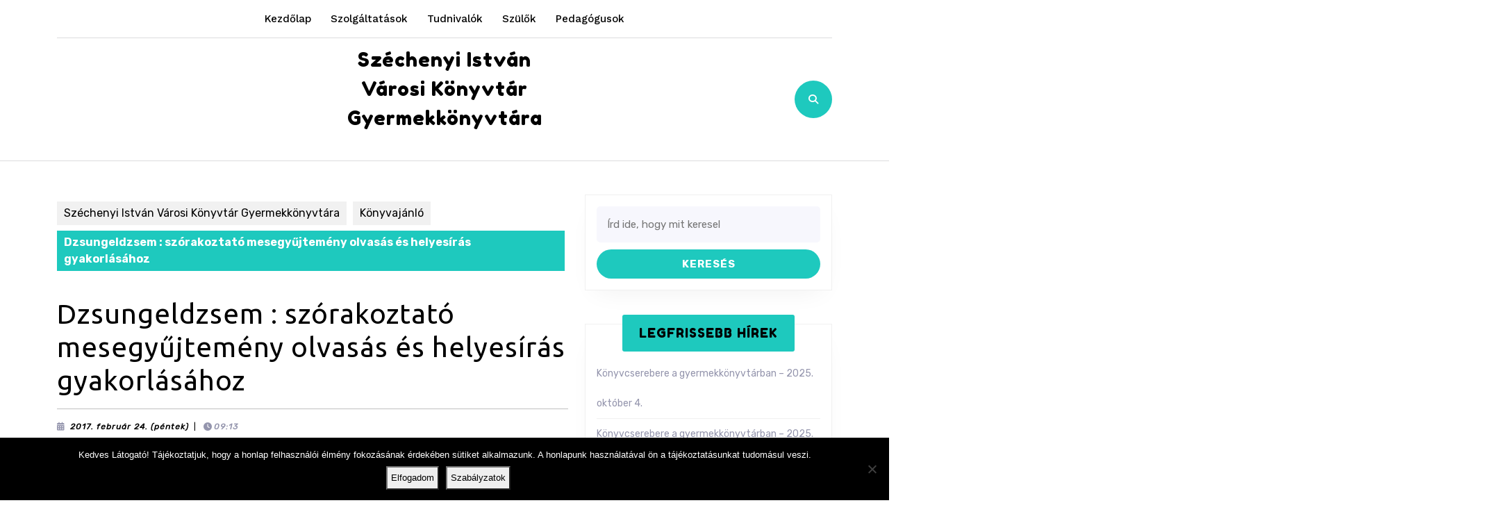

--- FILE ---
content_type: text/html; charset=UTF-8
request_url: https://ifi.szivk.hu/dzsungeldzsem-szorakoztato-mesegyujtemeny-olvasas-es-helyesiras-gyakorlasahoz/
body_size: 14787
content:
<!DOCTYPE html>

<html lang="hu">

	<head>
	  	<meta charset="UTF-8">
	  	<meta name="viewport" content="width=device-width">
	  	<title>Dzsungeldzsem : szórakoztató mesegyűjtemény olvasás és helyesírás gyakorlásához &#8211; Széchenyi István Városi Könyvtár Gyermekkönyvtára</title>
<meta name='robots' content='max-image-preview:large' />
<link rel='dns-prefetch' href='//fonts.googleapis.com' />
<link rel="alternate" type="application/rss+xml" title="Széchenyi István Városi Könyvtár Gyermekkönyvtára &raquo; hírcsatorna" href="https://ifi.szivk.hu/feed/" />
<link rel="alternate" type="application/rss+xml" title="Széchenyi István Városi Könyvtár Gyermekkönyvtára &raquo; hozzászólás hírcsatorna" href="https://ifi.szivk.hu/comments/feed/" />
<script type="text/javascript">
/* <![CDATA[ */
window._wpemojiSettings = {"baseUrl":"https:\/\/s.w.org\/images\/core\/emoji\/14.0.0\/72x72\/","ext":".png","svgUrl":"https:\/\/s.w.org\/images\/core\/emoji\/14.0.0\/svg\/","svgExt":".svg","source":{"concatemoji":"https:\/\/ifi.szivk.hu\/wp-includes\/js\/wp-emoji-release.min.js?ver=c1f4c1f37b58781d188a21935e4991ca"}};
/*! This file is auto-generated */
!function(i,n){var o,s,e;function c(e){try{var t={supportTests:e,timestamp:(new Date).valueOf()};sessionStorage.setItem(o,JSON.stringify(t))}catch(e){}}function p(e,t,n){e.clearRect(0,0,e.canvas.width,e.canvas.height),e.fillText(t,0,0);var t=new Uint32Array(e.getImageData(0,0,e.canvas.width,e.canvas.height).data),r=(e.clearRect(0,0,e.canvas.width,e.canvas.height),e.fillText(n,0,0),new Uint32Array(e.getImageData(0,0,e.canvas.width,e.canvas.height).data));return t.every(function(e,t){return e===r[t]})}function u(e,t,n){switch(t){case"flag":return n(e,"\ud83c\udff3\ufe0f\u200d\u26a7\ufe0f","\ud83c\udff3\ufe0f\u200b\u26a7\ufe0f")?!1:!n(e,"\ud83c\uddfa\ud83c\uddf3","\ud83c\uddfa\u200b\ud83c\uddf3")&&!n(e,"\ud83c\udff4\udb40\udc67\udb40\udc62\udb40\udc65\udb40\udc6e\udb40\udc67\udb40\udc7f","\ud83c\udff4\u200b\udb40\udc67\u200b\udb40\udc62\u200b\udb40\udc65\u200b\udb40\udc6e\u200b\udb40\udc67\u200b\udb40\udc7f");case"emoji":return!n(e,"\ud83e\udef1\ud83c\udffb\u200d\ud83e\udef2\ud83c\udfff","\ud83e\udef1\ud83c\udffb\u200b\ud83e\udef2\ud83c\udfff")}return!1}function f(e,t,n){var r="undefined"!=typeof WorkerGlobalScope&&self instanceof WorkerGlobalScope?new OffscreenCanvas(300,150):i.createElement("canvas"),a=r.getContext("2d",{willReadFrequently:!0}),o=(a.textBaseline="top",a.font="600 32px Arial",{});return e.forEach(function(e){o[e]=t(a,e,n)}),o}function t(e){var t=i.createElement("script");t.src=e,t.defer=!0,i.head.appendChild(t)}"undefined"!=typeof Promise&&(o="wpEmojiSettingsSupports",s=["flag","emoji"],n.supports={everything:!0,everythingExceptFlag:!0},e=new Promise(function(e){i.addEventListener("DOMContentLoaded",e,{once:!0})}),new Promise(function(t){var n=function(){try{var e=JSON.parse(sessionStorage.getItem(o));if("object"==typeof e&&"number"==typeof e.timestamp&&(new Date).valueOf()<e.timestamp+604800&&"object"==typeof e.supportTests)return e.supportTests}catch(e){}return null}();if(!n){if("undefined"!=typeof Worker&&"undefined"!=typeof OffscreenCanvas&&"undefined"!=typeof URL&&URL.createObjectURL&&"undefined"!=typeof Blob)try{var e="postMessage("+f.toString()+"("+[JSON.stringify(s),u.toString(),p.toString()].join(",")+"));",r=new Blob([e],{type:"text/javascript"}),a=new Worker(URL.createObjectURL(r),{name:"wpTestEmojiSupports"});return void(a.onmessage=function(e){c(n=e.data),a.terminate(),t(n)})}catch(e){}c(n=f(s,u,p))}t(n)}).then(function(e){for(var t in e)n.supports[t]=e[t],n.supports.everything=n.supports.everything&&n.supports[t],"flag"!==t&&(n.supports.everythingExceptFlag=n.supports.everythingExceptFlag&&n.supports[t]);n.supports.everythingExceptFlag=n.supports.everythingExceptFlag&&!n.supports.flag,n.DOMReady=!1,n.readyCallback=function(){n.DOMReady=!0}}).then(function(){return e}).then(function(){var e;n.supports.everything||(n.readyCallback(),(e=n.source||{}).concatemoji?t(e.concatemoji):e.wpemoji&&e.twemoji&&(t(e.twemoji),t(e.wpemoji)))}))}((window,document),window._wpemojiSettings);
/* ]]> */
</script>
<style id='wp-emoji-styles-inline-css' type='text/css'>

	img.wp-smiley, img.emoji {
		display: inline !important;
		border: none !important;
		box-shadow: none !important;
		height: 1em !important;
		width: 1em !important;
		margin: 0 0.07em !important;
		vertical-align: -0.1em !important;
		background: none !important;
		padding: 0 !important;
	}
</style>
<link rel='stylesheet' id='wp-block-library-css' href='https://ifi.szivk.hu/wp-includes/css/dist/block-library/style.min.css?ver=c1f4c1f37b58781d188a21935e4991ca' type='text/css' media='all' />
<style id='wp-block-library-theme-inline-css' type='text/css'>
.wp-block-audio figcaption{color:#555;font-size:13px;text-align:center}.is-dark-theme .wp-block-audio figcaption{color:hsla(0,0%,100%,.65)}.wp-block-audio{margin:0 0 1em}.wp-block-code{border:1px solid #ccc;border-radius:4px;font-family:Menlo,Consolas,monaco,monospace;padding:.8em 1em}.wp-block-embed figcaption{color:#555;font-size:13px;text-align:center}.is-dark-theme .wp-block-embed figcaption{color:hsla(0,0%,100%,.65)}.wp-block-embed{margin:0 0 1em}.blocks-gallery-caption{color:#555;font-size:13px;text-align:center}.is-dark-theme .blocks-gallery-caption{color:hsla(0,0%,100%,.65)}.wp-block-image figcaption{color:#555;font-size:13px;text-align:center}.is-dark-theme .wp-block-image figcaption{color:hsla(0,0%,100%,.65)}.wp-block-image{margin:0 0 1em}.wp-block-pullquote{border-bottom:4px solid;border-top:4px solid;color:currentColor;margin-bottom:1.75em}.wp-block-pullquote cite,.wp-block-pullquote footer,.wp-block-pullquote__citation{color:currentColor;font-size:.8125em;font-style:normal;text-transform:uppercase}.wp-block-quote{border-left:.25em solid;margin:0 0 1.75em;padding-left:1em}.wp-block-quote cite,.wp-block-quote footer{color:currentColor;font-size:.8125em;font-style:normal;position:relative}.wp-block-quote.has-text-align-right{border-left:none;border-right:.25em solid;padding-left:0;padding-right:1em}.wp-block-quote.has-text-align-center{border:none;padding-left:0}.wp-block-quote.is-large,.wp-block-quote.is-style-large,.wp-block-quote.is-style-plain{border:none}.wp-block-search .wp-block-search__label{font-weight:700}.wp-block-search__button{border:1px solid #ccc;padding:.375em .625em}:where(.wp-block-group.has-background){padding:1.25em 2.375em}.wp-block-separator.has-css-opacity{opacity:.4}.wp-block-separator{border:none;border-bottom:2px solid;margin-left:auto;margin-right:auto}.wp-block-separator.has-alpha-channel-opacity{opacity:1}.wp-block-separator:not(.is-style-wide):not(.is-style-dots){width:100px}.wp-block-separator.has-background:not(.is-style-dots){border-bottom:none;height:1px}.wp-block-separator.has-background:not(.is-style-wide):not(.is-style-dots){height:2px}.wp-block-table{margin:0 0 1em}.wp-block-table td,.wp-block-table th{word-break:normal}.wp-block-table figcaption{color:#555;font-size:13px;text-align:center}.is-dark-theme .wp-block-table figcaption{color:hsla(0,0%,100%,.65)}.wp-block-video figcaption{color:#555;font-size:13px;text-align:center}.is-dark-theme .wp-block-video figcaption{color:hsla(0,0%,100%,.65)}.wp-block-video{margin:0 0 1em}.wp-block-template-part.has-background{margin-bottom:0;margin-top:0;padding:1.25em 2.375em}
</style>
<style id='classic-theme-styles-inline-css' type='text/css'>
/*! This file is auto-generated */
.wp-block-button__link{color:#fff;background-color:#32373c;border-radius:9999px;box-shadow:none;text-decoration:none;padding:calc(.667em + 2px) calc(1.333em + 2px);font-size:1.125em}.wp-block-file__button{background:#32373c;color:#fff;text-decoration:none}
</style>
<style id='global-styles-inline-css' type='text/css'>
body{--wp--preset--color--black: #000000;--wp--preset--color--cyan-bluish-gray: #abb8c3;--wp--preset--color--white: #ffffff;--wp--preset--color--pale-pink: #f78da7;--wp--preset--color--vivid-red: #cf2e2e;--wp--preset--color--luminous-vivid-orange: #ff6900;--wp--preset--color--luminous-vivid-amber: #fcb900;--wp--preset--color--light-green-cyan: #7bdcb5;--wp--preset--color--vivid-green-cyan: #00d084;--wp--preset--color--pale-cyan-blue: #8ed1fc;--wp--preset--color--vivid-cyan-blue: #0693e3;--wp--preset--color--vivid-purple: #9b51e0;--wp--preset--gradient--vivid-cyan-blue-to-vivid-purple: linear-gradient(135deg,rgba(6,147,227,1) 0%,rgb(155,81,224) 100%);--wp--preset--gradient--light-green-cyan-to-vivid-green-cyan: linear-gradient(135deg,rgb(122,220,180) 0%,rgb(0,208,130) 100%);--wp--preset--gradient--luminous-vivid-amber-to-luminous-vivid-orange: linear-gradient(135deg,rgba(252,185,0,1) 0%,rgba(255,105,0,1) 100%);--wp--preset--gradient--luminous-vivid-orange-to-vivid-red: linear-gradient(135deg,rgba(255,105,0,1) 0%,rgb(207,46,46) 100%);--wp--preset--gradient--very-light-gray-to-cyan-bluish-gray: linear-gradient(135deg,rgb(238,238,238) 0%,rgb(169,184,195) 100%);--wp--preset--gradient--cool-to-warm-spectrum: linear-gradient(135deg,rgb(74,234,220) 0%,rgb(151,120,209) 20%,rgb(207,42,186) 40%,rgb(238,44,130) 60%,rgb(251,105,98) 80%,rgb(254,248,76) 100%);--wp--preset--gradient--blush-light-purple: linear-gradient(135deg,rgb(255,206,236) 0%,rgb(152,150,240) 100%);--wp--preset--gradient--blush-bordeaux: linear-gradient(135deg,rgb(254,205,165) 0%,rgb(254,45,45) 50%,rgb(107,0,62) 100%);--wp--preset--gradient--luminous-dusk: linear-gradient(135deg,rgb(255,203,112) 0%,rgb(199,81,192) 50%,rgb(65,88,208) 100%);--wp--preset--gradient--pale-ocean: linear-gradient(135deg,rgb(255,245,203) 0%,rgb(182,227,212) 50%,rgb(51,167,181) 100%);--wp--preset--gradient--electric-grass: linear-gradient(135deg,rgb(202,248,128) 0%,rgb(113,206,126) 100%);--wp--preset--gradient--midnight: linear-gradient(135deg,rgb(2,3,129) 0%,rgb(40,116,252) 100%);--wp--preset--font-size--small: 13px;--wp--preset--font-size--medium: 20px;--wp--preset--font-size--large: 36px;--wp--preset--font-size--x-large: 42px;--wp--preset--spacing--20: 0.44rem;--wp--preset--spacing--30: 0.67rem;--wp--preset--spacing--40: 1rem;--wp--preset--spacing--50: 1.5rem;--wp--preset--spacing--60: 2.25rem;--wp--preset--spacing--70: 3.38rem;--wp--preset--spacing--80: 5.06rem;--wp--preset--shadow--natural: 6px 6px 9px rgba(0, 0, 0, 0.2);--wp--preset--shadow--deep: 12px 12px 50px rgba(0, 0, 0, 0.4);--wp--preset--shadow--sharp: 6px 6px 0px rgba(0, 0, 0, 0.2);--wp--preset--shadow--outlined: 6px 6px 0px -3px rgba(255, 255, 255, 1), 6px 6px rgba(0, 0, 0, 1);--wp--preset--shadow--crisp: 6px 6px 0px rgba(0, 0, 0, 1);}:where(.is-layout-flex){gap: 0.5em;}:where(.is-layout-grid){gap: 0.5em;}body .is-layout-flow > .alignleft{float: left;margin-inline-start: 0;margin-inline-end: 2em;}body .is-layout-flow > .alignright{float: right;margin-inline-start: 2em;margin-inline-end: 0;}body .is-layout-flow > .aligncenter{margin-left: auto !important;margin-right: auto !important;}body .is-layout-constrained > .alignleft{float: left;margin-inline-start: 0;margin-inline-end: 2em;}body .is-layout-constrained > .alignright{float: right;margin-inline-start: 2em;margin-inline-end: 0;}body .is-layout-constrained > .aligncenter{margin-left: auto !important;margin-right: auto !important;}body .is-layout-constrained > :where(:not(.alignleft):not(.alignright):not(.alignfull)){max-width: var(--wp--style--global--content-size);margin-left: auto !important;margin-right: auto !important;}body .is-layout-constrained > .alignwide{max-width: var(--wp--style--global--wide-size);}body .is-layout-flex{display: flex;}body .is-layout-flex{flex-wrap: wrap;align-items: center;}body .is-layout-flex > *{margin: 0;}body .is-layout-grid{display: grid;}body .is-layout-grid > *{margin: 0;}:where(.wp-block-columns.is-layout-flex){gap: 2em;}:where(.wp-block-columns.is-layout-grid){gap: 2em;}:where(.wp-block-post-template.is-layout-flex){gap: 1.25em;}:where(.wp-block-post-template.is-layout-grid){gap: 1.25em;}.has-black-color{color: var(--wp--preset--color--black) !important;}.has-cyan-bluish-gray-color{color: var(--wp--preset--color--cyan-bluish-gray) !important;}.has-white-color{color: var(--wp--preset--color--white) !important;}.has-pale-pink-color{color: var(--wp--preset--color--pale-pink) !important;}.has-vivid-red-color{color: var(--wp--preset--color--vivid-red) !important;}.has-luminous-vivid-orange-color{color: var(--wp--preset--color--luminous-vivid-orange) !important;}.has-luminous-vivid-amber-color{color: var(--wp--preset--color--luminous-vivid-amber) !important;}.has-light-green-cyan-color{color: var(--wp--preset--color--light-green-cyan) !important;}.has-vivid-green-cyan-color{color: var(--wp--preset--color--vivid-green-cyan) !important;}.has-pale-cyan-blue-color{color: var(--wp--preset--color--pale-cyan-blue) !important;}.has-vivid-cyan-blue-color{color: var(--wp--preset--color--vivid-cyan-blue) !important;}.has-vivid-purple-color{color: var(--wp--preset--color--vivid-purple) !important;}.has-black-background-color{background-color: var(--wp--preset--color--black) !important;}.has-cyan-bluish-gray-background-color{background-color: var(--wp--preset--color--cyan-bluish-gray) !important;}.has-white-background-color{background-color: var(--wp--preset--color--white) !important;}.has-pale-pink-background-color{background-color: var(--wp--preset--color--pale-pink) !important;}.has-vivid-red-background-color{background-color: var(--wp--preset--color--vivid-red) !important;}.has-luminous-vivid-orange-background-color{background-color: var(--wp--preset--color--luminous-vivid-orange) !important;}.has-luminous-vivid-amber-background-color{background-color: var(--wp--preset--color--luminous-vivid-amber) !important;}.has-light-green-cyan-background-color{background-color: var(--wp--preset--color--light-green-cyan) !important;}.has-vivid-green-cyan-background-color{background-color: var(--wp--preset--color--vivid-green-cyan) !important;}.has-pale-cyan-blue-background-color{background-color: var(--wp--preset--color--pale-cyan-blue) !important;}.has-vivid-cyan-blue-background-color{background-color: var(--wp--preset--color--vivid-cyan-blue) !important;}.has-vivid-purple-background-color{background-color: var(--wp--preset--color--vivid-purple) !important;}.has-black-border-color{border-color: var(--wp--preset--color--black) !important;}.has-cyan-bluish-gray-border-color{border-color: var(--wp--preset--color--cyan-bluish-gray) !important;}.has-white-border-color{border-color: var(--wp--preset--color--white) !important;}.has-pale-pink-border-color{border-color: var(--wp--preset--color--pale-pink) !important;}.has-vivid-red-border-color{border-color: var(--wp--preset--color--vivid-red) !important;}.has-luminous-vivid-orange-border-color{border-color: var(--wp--preset--color--luminous-vivid-orange) !important;}.has-luminous-vivid-amber-border-color{border-color: var(--wp--preset--color--luminous-vivid-amber) !important;}.has-light-green-cyan-border-color{border-color: var(--wp--preset--color--light-green-cyan) !important;}.has-vivid-green-cyan-border-color{border-color: var(--wp--preset--color--vivid-green-cyan) !important;}.has-pale-cyan-blue-border-color{border-color: var(--wp--preset--color--pale-cyan-blue) !important;}.has-vivid-cyan-blue-border-color{border-color: var(--wp--preset--color--vivid-cyan-blue) !important;}.has-vivid-purple-border-color{border-color: var(--wp--preset--color--vivid-purple) !important;}.has-vivid-cyan-blue-to-vivid-purple-gradient-background{background: var(--wp--preset--gradient--vivid-cyan-blue-to-vivid-purple) !important;}.has-light-green-cyan-to-vivid-green-cyan-gradient-background{background: var(--wp--preset--gradient--light-green-cyan-to-vivid-green-cyan) !important;}.has-luminous-vivid-amber-to-luminous-vivid-orange-gradient-background{background: var(--wp--preset--gradient--luminous-vivid-amber-to-luminous-vivid-orange) !important;}.has-luminous-vivid-orange-to-vivid-red-gradient-background{background: var(--wp--preset--gradient--luminous-vivid-orange-to-vivid-red) !important;}.has-very-light-gray-to-cyan-bluish-gray-gradient-background{background: var(--wp--preset--gradient--very-light-gray-to-cyan-bluish-gray) !important;}.has-cool-to-warm-spectrum-gradient-background{background: var(--wp--preset--gradient--cool-to-warm-spectrum) !important;}.has-blush-light-purple-gradient-background{background: var(--wp--preset--gradient--blush-light-purple) !important;}.has-blush-bordeaux-gradient-background{background: var(--wp--preset--gradient--blush-bordeaux) !important;}.has-luminous-dusk-gradient-background{background: var(--wp--preset--gradient--luminous-dusk) !important;}.has-pale-ocean-gradient-background{background: var(--wp--preset--gradient--pale-ocean) !important;}.has-electric-grass-gradient-background{background: var(--wp--preset--gradient--electric-grass) !important;}.has-midnight-gradient-background{background: var(--wp--preset--gradient--midnight) !important;}.has-small-font-size{font-size: var(--wp--preset--font-size--small) !important;}.has-medium-font-size{font-size: var(--wp--preset--font-size--medium) !important;}.has-large-font-size{font-size: var(--wp--preset--font-size--large) !important;}.has-x-large-font-size{font-size: var(--wp--preset--font-size--x-large) !important;}
.wp-block-navigation a:where(:not(.wp-element-button)){color: inherit;}
:where(.wp-block-post-template.is-layout-flex){gap: 1.25em;}:where(.wp-block-post-template.is-layout-grid){gap: 1.25em;}
:where(.wp-block-columns.is-layout-flex){gap: 2em;}:where(.wp-block-columns.is-layout-grid){gap: 2em;}
.wp-block-pullquote{font-size: 1.5em;line-height: 1.6;}
</style>
<link rel='stylesheet' id='cookie-notice-front-css' href='https://ifi.szivk.hu/wp-content/plugins/cookie-notice/css/front.min.css?ver=2.5.11' type='text/css' media='all' />
<link rel='stylesheet' id='vw-kindergarten-font-css' href='//fonts.googleapis.com/css?family=ABeeZee%3Aital%400%3B1%7CAbril+Fatface%7CAcme%7CAlfa+Slab+One%7CAllura%7CAnton%7CArchitects+Daughter%7CArchivo%3Aital%2Cwght%400%2C100%3B0%2C200%3B0%2C300%3B0%2C400%3B0%2C500%3B0%2C600%3B0%2C700%3B0%2C800%3B0%2C900%3B1%2C100%3B1%2C200%3B1%2C300%3B1%2C400%3B1%2C500%3B1%2C600%3B1%2C700%3B1%2C800%3B1%2C900%7CArimo%3Aital%2Cwght%400%2C400%3B0%2C500%3B0%2C600%3B0%2C700%3B1%2C400%3B1%2C500%3B1%2C600%3B1%2C700%7CArsenal%3Aital%2Cwght%400%2C400%3B0%2C700%3B1%2C400%3B1%2C700%7CArvo%3Aital%2Cwght%400%2C400%3B0%2C700%3B1%2C400%3B1%2C700%7CAlegreya+Sans%3Aital%2Cwght%400%2C100%3B0%2C300%3B0%2C400%3B0%2C500%3B0%2C700%3B0%2C800%3B0%2C900%3B1%2C100%3B1%2C300%3B1%2C400%3B1%2C500%3B1%2C700%3B1%2C800%3B1%2C900%7CAsap%3Aital%2Cwght%400%2C100%3B0%2C200%3B0%2C300%3B0%2C400%3B0%2C500%3B0%2C600%3B0%2C700%3B0%2C800%3B0%2C900%3B1%2C100%3B1%2C200%3B1%2C300%3B1%2C400%3B1%2C500%3B1%2C600%3B1%2C700%3B1%2C800%3B1%2C900%7CAssistant%3Awght%40200%3B300%3B400%3B500%3B600%3B700%3B800%7CAveria+Serif+Libre%3Aital%2Cwght%400%2C300%3B0%2C400%3B0%2C700%3B1%2C300%3B1%2C400%3B1%2C700%7CBangers%7CBoogaloo%7CBad+Script%7CBarlow+Condensed%3Aital%2Cwght%400%2C100%3B0%2C200%3B0%2C300%3B0%2C400%3B0%2C500%3B0%2C600%3B0%2C700%3B0%2C800%3B0%2C900%3B1%2C100%3B1%2C200%3B1%2C300%3B1%2C400%3B1%2C500%3B1%2C600%3B1%2C700%3B1%2C800%3B1%2C900%7CBitter%3Aital%2Cwght%400%2C100%3B0%2C200%3B0%2C300%3B0%2C400%3B0%2C500%3B0%2C600%3B0%2C700%3B0%2C800%3B0%2C900%3B1%2C100%3B1%2C200%3B1%2C300%3B1%2C400%3B1%2C500%3B1%2C600%3B1%2C700%3B1%2C800%3B1%2C900%7CBree+Serif%7CBenchNine%3Awght%40300%3B400%3B700%7CCabin%3Aital%2Cwght%400%2C400%3B0%2C500%3B0%2C600%3B0%2C700%3B1%2C400%3B1%2C500%3B1%2C600%3B1%2C700%7CCardo%3Aital%2Cwght%400%2C400%3B0%2C700%3B1%2C400%7CCourgette%7CCaveat+Brush%7CCherry+Swash%3Awght%40400%3B700%7CCormorant+Garamond%3Aital%2Cwght%400%2C300%3B0%2C400%3B0%2C500%3B0%2C600%3B0%2C700%3B1%2C300%3B1%2C400%3B1%2C500%3B1%2C600%3B1%2C700%7CCrimson+Text%3Aital%2Cwght%400%2C400%3B0%2C600%3B0%2C700%3B1%2C400%3B1%2C600%3B1%2C700%7CCuprum%3Aital%2Cwght%400%2C400%3B0%2C500%3B0%2C600%3B0%2C700%3B1%2C400%3B1%2C500%3B1%2C600%3B1%2C700%7CCookie%7CComing+Soon%7CCharm%3Awght%40400%3B700%7CChewy%7CDays+One%7CDM+Serif+Display%3Aital%400%3B1%7CDosis%3Awght%40200%3B300%3B400%3B500%3B600%3B700%3B800%7CEB+Garamond%3Aital%2Cwght%400%2C400%3B0%2C500%3B0%2C600%3B0%2C700%3B0%2C800%3B1%2C400%3B1%2C500%3B1%2C600%3B1%2C700%3B1%2C800%7CEconomica%3Aital%2Cwght%400%2C400%3B0%2C700%3B1%2C400%3B1%2C700%7CExo+2%3Aital%2Cwght%400%2C100%3B0%2C200%3B0%2C300%3B0%2C400%3B0%2C500%3B0%2C600%3B0%2C700%3B0%2C800%3B0%2C900%3B1%2C100%3B1%2C200%3B1%2C400%3B1%2C500%3B1%2C600%3B1%2C700%3B1%2C800%3B1%2C900%7CFira+Sans%3Aital%2Cwght%400%2C100%3B0%2C200%3B0%2C300%3B0%2C400%3B0%2C500%3B0%2C600%3B0%2C700%3B0%2C800%3B0%2C900%3B1%2C100%3B1%2C200%3B1%2C300%3B1%2C400%3B1%2C500%3B1%2C600%3B1%2C700%3B1%2C800%3B1%2C900%7CFredoka+One%7CFjalla+One%7CFrank+Ruhl+Libre%3Awght%40300%3B400%3B500%3B700%3B900%7CGabriela%7CGloria+Hallelujah%7CGreat+Vibes%7CHandlee%7CHammersmith+One%7CHeebo%3Awght%40100%3B200%3B300%3B400%3B500%3B600%3B700%3B800%3B900%7CHind%3Awght%40300%3B400%3B500%3B600%3B700%7CInconsolata%3Awght%40200%3B300%3B400%3B500%3B600%3B700%3B800%3B900%7CIndie+Flower%7CIM+Fell+English+SC%7CJulius+Sans+One%7CJomhuria%7CJosefin+Slab%3Aital%2Cwght%400%2C100%3B0%2C200%3B0%2C300%3B0%2C400%3B0%2C500%3B0%2C600%3B0%2C700%3B1%2C100%3B1%2C200%3B1%2C300%3B1%2C400%3B1%2C500%3B1%2C600%3B1%2C700%7CJosefin+Sans%3Aital%2Cwght%400%2C100%3B0%2C200%3B0%2C300%3B0%2C400%3B0%2C500%3B0%2C600%3B0%2C700%3B1%2C100%3B1%2C200%3B1%2C300%3B1%2C400%3B1%2C500%3B1%2C600%3B1%2C700%7CJost%3Aital%2Cwght%400%2C100%3B0%2C200%3B0%2C300%3B0%2C400%3B0%2C500%3B0%2C600%3B0%2C700%3B0%2C800%3B0%2C900%3B1%2C100%3B1%2C200%3B1%2C300%3B1%2C400%3B1%2C500%3B1%2C600%3B1%2C700%3B1%2C800%3B1%2C900%7CKanit%3Aital%2Cwght%400%2C100%3B0%2C200%3B0%2C300%3B0%2C400%3B0%2C500%3B0%2C600%3B0%2C700%3B0%2C800%3B0%2C900%3B1%2C100%3B1%2C200%3B1%2C300%3B1%2C400%3B1%2C500%3B1%2C600%3B1%2C700%3B1%2C800%3B1%2C900%7CKaushan+Script%7CKrub%3Aital%2Cwght%400%2C200%3B0%2C300%3B0%2C400%3B0%2C500%3B0%2C600%3B0%2C700%3B1%2C200%3B1%2C300%3B1%2C400%3B1%2C500%3B1%2C600%3B1%2C700%7CLato%3Aital%2Cwght%400%2C100%3B0%2C300%3B0%2C400%3B0%2C700%3B0%2C900%3B1%2C100%3B1%2C300%3B1%2C400%3B1%2C700%3B1%2C900%7CLora%3Aital%2Cwght%400%2C400%3B0%2C500%3B0%2C600%3B0%2C700%3B1%2C400%3B1%2C500%3B1%2C600%3B1%2C700%7CLibre+Baskerville%3Aital%2Cwght%400%2C400%3B0%2C700%3B1%2C400%7CLiterata%3Aital%2Copsz%2Cwght%400%2C7..72%2C200%3B0%2C7..72%2C300%3B0%2C7..72%2C400%3B0%2C7..72%2C500%3B0%2C7..72%2C600%3B0%2C7..72%2C700%3B0%2C7..72%2C800%3B0%2C7..72%2C900%3B1%2C7..72%2C200%3B1%2C7..72%2C300%3B1%2C7..72%2C400%3B1%2C7..72%2C500%3B1%2C7..72%2C600%3B1%2C7..72%2C700%3B1%2C7..72%2C800%3B1%2C7..72%2C900%7CLobster%7CLobster+Two%3Aital%2Cwght%400%2C400%3B0%2C700%3B1%2C400%3B1%2C700%7CMerriweather%3Aital%2Cwght%400%2C300%3B0%2C400%3B0%2C700%3B0%2C900%3B1%2C300%3B1%2C400%3B1%2C700%3B1%2C900%7CMarck+Script%7CMarcellus%7CMerienda+One%7CMonda%3Awght%40400%3B700%7CMontserrat%3Aital%2Cwght%400%2C100%3B0%2C200%3B0%2C300%3B0%2C400%3B0%2C500%3B0%2C600%3B0%2C700%3B0%2C800%3B0%2C900%3B1%2C100%3B1%2C200%3B1%2C300%3B1%2C400%3B1%2C500%3B1%2C600%3B1%2C700%3B1%2C800%3B1%2C900%7CMulish%3Aital%2Cwght%400%2C200%3B0%2C300%3B0%2C400%3B0%2C500%3B0%2C600%3B0%2C700%3B0%2C800%3B0%2C900%3B0%2C1000%3B1%2C200%3B1%2C300%3B1%2C400%3B1%2C500%3B1%2C600%3B1%2C700%3B1%2C800%3B1%2C900%3B1%2C1000%7CNoto+Serif%3Aital%2Cwght%400%2C400%3B0%2C700%3B1%2C400%3B1%2C700%7CNunito+Sans%3Aital%2Cwght%400%2C200%3B0%2C300%3B0%2C400%3B0%2C600%3B0%2C700%3B0%2C800%3B0%2C900%3B1%2C200%3B1%2C300%3B1%2C400%3B1%2C600%3B1%2C700%3B1%2C800%3B1%2C900%7COpen+Sans%3Aital%2Cwght%400%2C300%3B0%2C400%3B0%2C500%3B0%2C600%3B0%2C700%3B0%2C800%3B1%2C300%3B1%2C400%3B1%2C500%3B1%2C600%3B1%2C700%3B1%2C800%7COverpass%3Aital%2Cwght%400%2C100%3B0%2C200%3B0%2C300%3B0%2C400%3B0%2C500%3B0%2C600%3B0%2C700%3B0%2C800%3B0%2C900%3B1%2C100%3B1%2C200%3B1%2C300%3B1%2C400%3B1%2C500%3B1%2C600%3B1%2C700%3B1%2C800%3B1%2C900%7COverpass+Mono%3Awght%40300%3B400%3B500%3B600%3B700%7COxygen%3Awght%40300%3B400%3B700%7COswald%3Awght%40200%3B300%3B400%3B500%3B600%3B700%7COrbitron%3Awght%40400%3B500%3B600%3B700%3B800%3B900%7CPatua+One%7CPacifico%7CPadauk%3Awght%40400%3B700%7CPlayball%7CPlayfair+Display%3Aital%2Cwght%400%2C400%3B0%2C500%3B0%2C600%3B0%2C700%3B0%2C800%3B0%2C900%3B1%2C400%3B1%2C500%3B1%2C600%3B1%2C700%3B1%2C800%3B1%2C900%7CPrompt%3Aital%2Cwght%400%2C100%3B0%2C200%3B0%2C300%3B0%2C400%3B0%2C500%3B0%2C600%3B0%2C700%3B0%2C800%3B0%2C900%3B1%2C100%3B1%2C200%3B1%2C300%3B1%2C400%3B1%2C500%3B1%2C600%3B1%2C700%3B1%2C800%3B1%2C900%7CPT+Sans%3Aital%2Cwght%400%2C400%3B0%2C700%3B1%2C400%3B1%2C700%7CPT+Serif%3Aital%2Cwght%400%2C400%3B0%2C700%3B1%2C400%3B1%2C700%7CPhilosopher%3Aital%2Cwght%400%2C400%3B0%2C700%3B1%2C400%3B1%2C700%7CPermanent+Marker%7CPoiret+One%7CPoppins%3Aital%2Cwght%400%2C100%3B0%2C200%3B0%2C300%3B0%2C400%3B0%2C500%3B0%2C600%3B0%2C700%3B0%2C800%3B0%2C900%3B1%2C100%3B1%2C200%3B1%2C300%3B1%2C400%3B1%2C500%3B1%2C600%3B1%2C700%3B1%2C800%3B1%2C900%7CPrata%7CQuicksand%3Awght%40300%3B400%3B500%3B600%3B700%7CQuattrocento+Sans%3Aital%2Cwght%400%2C400%3B0%2C700%3B1%2C400%3B1%2C700%7CRaleway%3Aital%2Cwght%400%2C100%3B0%2C200%3B0%2C300%3B0%2C400%3B0%2C500%3B0%2C600%3B0%2C700%3B0%2C800%3B0%2C900%3B1%2C100%3B1%2C200%3B1%2C300%3B1%2C400%3B1%2C500%3B1%2C600%3B1%2C700%3B1%2C800%3B1%2C900%7CRubik%3Aital%2Cwght%400%2C300%3B0%2C400%3B0%2C500%3B0%2C600%3B0%2C700%3B0%2C800%3B0%2C900%3B1%2C300%3B1%2C400%3B1%2C500%3B1%2C600%3B1%2C700%3B1%2C800%3B1%2C900%7CRoboto%3Aital%2Cwght%400%2C100%3B0%2C300%3B0%2C400%3B0%2C500%3B0%2C700%3B0%2C900%3B1%2C100%3B1%2C300%3B1%2C400%3B1%2C500%3B1%2C700%3B1%2C900%7CRoboto+Condensed%3Aital%2Cwght%400%2C300%3B0%2C400%3B0%2C700%3B1%2C300%3B1%2C400%3B1%2C700%7CRokkitt%3Awght%40100%3B200%3B300%3B400%3B500%3B600%3B700%3B800%3B900%7CRopa+Sans%3Aital%400%3B1%7CRusso+One%7CRighteous%7CSaira%3Aital%2Cwght%400%2C100%3B0%2C200%3B0%2C300%3B0%2C400%3B0%2C500%3B0%2C600%3B0%2C700%3B0%2C800%3B0%2C900%3B1%2C100%3B1%2C200%3B1%2C300%3B1%2C400%3B1%2C500%3B1%2C600%3B1%2C700%3B1%2C800%3B1%2C900%7CSatisfy%7CSen%3Awght%40400%3B700%3B800%7CSource+Sans+Pro%3Aital%2Cwght%400%2C200%3B0%2C300%3B0%2C400%3B0%2C600%3B0%2C700%3B0%2C900%3B1%2C200%3B1%2C300%3B1%2C400%3B1%2C600%3B1%2C700%3B1%2C900%7CShadows+Into+Light+Two%7CShadows+Into+Light%7CSacramento%7CSail%7CShrikhand%7CStaatliches%7CStylish%7CTangerine%3Awght%40400%3B700%7CTitillium+Web%3Aital%2Cwght%400%2C200%3B0%2C300%3B0%2C400%3B0%2C600%3B0%2C700%3B0%2C900%3B1%2C200%3B1%2C300%3B1%2C400%3B1%2C600%3B1%2C700%7CTrirong%3Aital%2Cwght%400%2C100%3B0%2C200%3B0%2C300%3B0%2C400%3B0%2C500%3B0%2C600%3B0%2C700%3B0%2C800%3B0%2C900%3B1%2C100%3B1%2C200%3B1%2C300%3B1%2C400%3B1%2C500%3B1%2C600%3B1%2C700%3B1%2C800%3B1%2C900%7CUbuntu%3Aital%2Cwght%400%2C300%3B0%2C400%3B0%2C500%3B0%2C700%3B1%2C300%3B1%2C400%3B1%2C500%3B1%2C700%7CUnica+One%7CVT323%7CVarela+Round%7CVampiro+One%7CVollkorn%3Aital%2Cwght%400%2C400%3B0%2C500%3B0%2C600%3B0%2C700%3B0%2C800%3B0%2C900%3B1%2C400%3B1%2C500%3B1%2C600%3B1%2C700%3B1%2C800%3B1%2C900%7CVolkhov%3Aital%2Cwght%400%2C400%3B0%2C700%3B1%2C400%3B1%2C700%7CWork+Sans%3Aital%2Cwght%400%2C100%3B0%2C200%3B0%2C300%3B0%2C400%3B0%2C500%3B0%2C600%3B0%2C700%3B0%2C800%3B0%2C900%3B1%2C100%3B1%2C200%3B1%2C300%3B1%2C400%3B1%2C500%3B1%2C600%3B1%2C700%3B1%2C800%3B1%2C900%7CYanone+Kaffeesatz%3Awght%40200%3B300%3B400%3B500%3B600%3B700%7CZCOOL+XiaoWei&#038;ver=c1f4c1f37b58781d188a21935e4991ca' type='text/css' media='all' />
<link rel='stylesheet' id='vw-kindergarten-block-style-css' href='https://ifi.szivk.hu/wp-content/themes/vw-kindergarten/assets/css/blocks.css?ver=c1f4c1f37b58781d188a21935e4991ca' type='text/css' media='all' />
<link rel='stylesheet' id='vw-kindergarten-block-patterns-style-frontend-css' href='https://ifi.szivk.hu/wp-content/themes/vw-kindergarten/inc/block-patterns/css/block-frontend.css?ver=c1f4c1f37b58781d188a21935e4991ca' type='text/css' media='all' />
<link rel='stylesheet' id='bootstrap-style-css' href='https://ifi.szivk.hu/wp-content/themes/vw-kindergarten/assets/css/bootstrap.css?ver=c1f4c1f37b58781d188a21935e4991ca' type='text/css' media='all' />
<link rel='stylesheet' id='vw-kindergarten-basic-style-css' href='https://ifi.szivk.hu/wp-content/themes/vw-kindergarten/style.css?ver=c1f4c1f37b58781d188a21935e4991ca' type='text/css' media='all' />
<style id='vw-kindergarten-basic-style-inline-css' type='text/css'>
.more-btn a:hover,input[type="submit"]:hover,#comments input[type="submit"]:hover,#comments a.comment-reply-link:hover,.pagination .current,.pagination a:hover,#footer .tagcloud a:hover,#sidebar .tagcloud a:hover,.woocommerce #respond input#submit:hover, .woocommerce a.button:hover, .woocommerce button.button:hover, .woocommerce input.button:hover,.woocommerce #respond input#submit.alt:hover, .woocommerce a.button.alt:hover, .woocommerce button.button.alt:hover, .woocommerce input.button.alt:hover,.widget_product_search button:hover,nav.woocommerce-MyAccount-navigation ul li:hover, .main-navigation ul.sub-menu>li>a:before, #slider, .slider-btn a:hover, .about-btn a:hover, .view-all-btn a:hover, .more-btn a:hover, #comments input[type="submit"]:hover,#comments a.comment-reply-link:hover,.woocommerce #respond input#submit:hover, .woocommerce a.button:hover, .woocommerce button.button:hover, .woocommerce input.button:hover,.woocommerce #respond input#submit.alt:hover, .woocommerce a.button.alt:hover, .woocommerce button.button.alt:hover, .woocommerce input.button.alt:hover,.pro-button a:hover, #preloader, #footer-2, .scrollup i, .pagination span, .pagination a, .widget_product_search button, nav.navigation.posts-navigation .nav-previous a:hover, nav.navigation.posts-navigation .nav-next a:hover, .post-categories li a:hover, .wp-block-button__link{background-color: #000000;}.wp-block-woocommerce-cart .wc-block-cart__submit-button, .wc-block-components-checkout-place-order-button, .wc-block-components-totals-coupon__button,.wc-block-components-order-summary-item__quantity,.wp-block-woocommerce-cart .wc-block-components-product-badge,header.woocommerce-Address-title.title a,#tag-cloud-sec .tag-cloud-link{background-color: #000000!important;}h1,h2,h3,h4,h5,h6, .post-main-box h2 a, .single-post .post-info:hover span a, .post-main-box:hover .post-info a,.middle-bar h6, .woocommerce div.product p.price, .woocommerce div.product span.price,.woocommerce ul.products li.product .price, .post-navigation span.meta-nav,a.wc-block-components-product-name, .wc-block-components-product-name{color: #000000!important;}.social-icons p:nth-child(2) a, .social-icons p:nth-child(5) a, .search-box i, span.cart_no i, .slider-btn a, .about-btn a, .view-all-btn a,.more-btn a,#comments input[type="submit"],#comments a.comment-reply-link,input[type="submit"],.woocommerce #respond input#submit, .woocommerce a.button, .woocommerce button.button, .woocommerce input.button,.woocommerce #respond input#submit.alt, .woocommerce a.button.alt, .woocommerce button.button.alt, .woocommerce input.button.alt,nav.woocommerce-MyAccount-navigation ul li,.pro-button a, .woocommerce a.added_to_cart.wc-forward, #about-sec h2:after, #about-sec .about-img .image-outerbox, #footer .wp-block-search .wp-block-search__button, #sidebar .wp-block-search .wp-block-search__button, #sidebar h3, .woocommerce span.onsale, .toggle-nav button, .bradcrumbs a:hover, .bradcrumbs span,.post-categories li a, nav.navigation.posts-navigation .nav-previous a, nav.navigation.posts-navigation .nav-next a, #sidebar .wp-block-heading, #sidebar label.wp-block-search__label{background-color: #1ec9be;}.wp-block-woocommerce-cart .wc-block-cart__submit-button:hover, .wc-block-components-checkout-place-order-button:hover{background-color: #1ec9be!important;}a, p.site-title a, .logo h1 a, .top-header a.phone i, .top-header a.email i, .main-navigation a:hover, #about-sec strong, .copyright a:hover, .post-main-box:hover h2 a, #footer .textwidget a,#footer li a:hover,.post-main-box:hover h3 a,#sidebar ul li a:hover,.post-navigation a:hover .post-title, .post-navigation a:focus .post-title,.post-navigation a:hover,.post-navigation a:focus{color: #1ec9be;}.more-btn a:hover,input[type="submit"]:hover,#comments input[type="submit"]:hover,#comments a.comment-reply-link:hover,.pagination .current,.pagination a:hover,#footer .tagcloud a:hover,#sidebar .tagcloud a:hover,.woocommerce #respond input#submit:hover, .woocommerce a.button:hover, .woocommerce button.button:hover, .woocommerce input.button:hover,.woocommerce #respond input#submit.alt:hover, .woocommerce a.button.alt:hover, .woocommerce button.button.alt:hover, .woocommerce input.button.alt:hover,.widget_product_search button:hover,nav.woocommerce-MyAccount-navigation ul li:hover{box-shadow: outset 0 0 0 2em #1ec9be;}body{max-width: 100%;}#slider img{opacity:0.3}#slider{background-color: 1;}#slider .carousel-caption, #slider .inner_carousel, #slider .inner_carousel h1{left:10%; right:45%; text-align:left;}@media screen and (min-width: 720px) and (max-width:768px){
		#slider .carousel-caption, #slider .inner_carousel, #slider .inner_carousel h1{right:30%;} }@media screen and (max-width:720px){
		#slider .carousel-caption, #slider .inner_carousel, #slider .inner_carousel h1{left:15%; right: 15%} }.page-template-custom-home-page .main-header{position: static;}#slider{display:none;} @media screen and (max-width:575px) {#slider{display:block;} }@media screen and (max-width:575px) {#sidebar{display:block;} }@media screen and (max-width:575px) {.scrollup i{visibility:visible !important;} }.main-navigation a{font-weight: 500;}.main-navigation a{text-transform:Capitalize;}.post-main-box{}.post-main-box .more-btn a{font-size: 14;}.post-main-box .more-btn a{text-transform:Uppercase;}.post-main-box .more-btn a{letter-spacing: 14;}#footer h3, #footer .wp-block-search .wp-block-search__label{text-align: left;}#footer .widget{text-align: left;}.copyright p{width:100%; text-align:center; float:none;}#footer{background-attachment: scroll !important;}#footer{background-position: center center!important;}#footer-2{background-color: #000000;}.woocommerce ul.products li.product .onsale{left: -10px; right: auto;}p.site-title a{color: #000000!important;}.main-navigation a{}.main-header{background-position: center top!important;}#footer h3, #footer .wp-block-search .wp-block-search__label, a.rsswidget.rss-widget-title{letter-spacing: 1px;}#footer h3, #footer .wp-block-search .wp-block-search__label, a.rsswidget.rss-widget-title{font-size: 25px;}#footer h3, #footer .wp-block-search .wp-block-search__label{text-transform:Capitalize;}#footer{}@media screen and (max-width:575px){
			#preloader{display:none !important;} }
</style>
<link rel='stylesheet' id='font-awesome-css-css' href='https://ifi.szivk.hu/wp-content/themes/vw-kindergarten/assets/css/fontawesome-all.css?ver=c1f4c1f37b58781d188a21935e4991ca' type='text/css' media='all' />
<link rel='stylesheet' id='animate-style-css' href='https://ifi.szivk.hu/wp-content/themes/vw-kindergarten/assets/css/animate.css?ver=c1f4c1f37b58781d188a21935e4991ca' type='text/css' media='all' />
<link rel='stylesheet' id='dashicons-css' href='https://ifi.szivk.hu/wp-includes/css/dashicons.min.css?ver=c1f4c1f37b58781d188a21935e4991ca' type='text/css' media='all' />
<script type="text/javascript" id="cookie-notice-front-js-before">
/* <![CDATA[ */
var cnArgs = {"ajaxUrl":"https:\/\/ifi.szivk.hu\/wp-admin\/admin-ajax.php","nonce":"3760ecaddb","hideEffect":"fade","position":"bottom","onScroll":false,"onScrollOffset":100,"onClick":false,"cookieName":"cookie_notice_accepted","cookieTime":2592000,"cookieTimeRejected":2592000,"globalCookie":false,"redirection":false,"cache":false,"revokeCookies":false,"revokeCookiesOpt":"automatic"};
/* ]]> */
</script>
<script type="text/javascript" src="https://ifi.szivk.hu/wp-content/plugins/cookie-notice/js/front.min.js?ver=2.5.11" id="cookie-notice-front-js"></script>
<script type="text/javascript" src="https://ifi.szivk.hu/wp-includes/js/jquery/jquery.min.js?ver=3.7.1" id="jquery-core-js"></script>
<script type="text/javascript" src="https://ifi.szivk.hu/wp-includes/js/jquery/jquery-migrate.min.js?ver=3.4.1" id="jquery-migrate-js"></script>
<link rel="https://api.w.org/" href="https://ifi.szivk.hu/wp-json/" /><link rel="alternate" type="application/json" href="https://ifi.szivk.hu/wp-json/wp/v2/posts/17229" /><link rel="EditURI" type="application/rsd+xml" title="RSD" href="https://ifi.szivk.hu/xmlrpc.php?rsd" />

<link rel="canonical" href="https://ifi.szivk.hu/dzsungeldzsem-szorakoztato-mesegyujtemeny-olvasas-es-helyesiras-gyakorlasahoz/" />
<link rel='shortlink' href='https://ifi.szivk.hu/?p=17229' />
<link rel="alternate" type="application/json+oembed" href="https://ifi.szivk.hu/wp-json/oembed/1.0/embed?url=https%3A%2F%2Fifi.szivk.hu%2Fdzsungeldzsem-szorakoztato-mesegyujtemeny-olvasas-es-helyesiras-gyakorlasahoz%2F" />
<link rel="alternate" type="text/xml+oembed" href="https://ifi.szivk.hu/wp-json/oembed/1.0/embed?url=https%3A%2F%2Fifi.szivk.hu%2Fdzsungeldzsem-szorakoztato-mesegyujtemeny-olvasas-es-helyesiras-gyakorlasahoz%2F&#038;format=xml" />
<!-- Analytics by WP Statistics - https://wp-statistics.com -->

<style type="text/css" id="ctypo-css">body.ctypo p { color: #000000; }body.ctypo a { color: #000000; }body.ctypo h1 { color: #000000;font-family: Ubuntu; }body.ctypo h2 { color: #000000;font-family: Ubuntu; }body.ctypo h3 { color: #000000; }body.ctypo h4 { color: #000000; }body.ctypo h5 { color: #000000; }body.ctypo h6 { color: #000000; }</style>
	</head>

	<body class="post-template-default single single-post postid-17229 single-format-standard wp-embed-responsive cookies-not-set ctypo">
	
	<header role="banner">
		<a class="screen-reader-text skip-link" href="#maincontent" >Skip to content<span class="screen-reader-text">Skip to content</span></a>
		<div class="home-page-header position-relative">
			
<div class="container">
    <div class="top-header">
        <div class="row">
            <div class="col-lg-3 col-md-3 text-md-start text-center align-self-center">
                            </div>
            <div class="col-lg-6 col-md-4 text-center align-self-center">
                
<div id="header">
      <div class="toggle-nav mobile-menu">
      <button role="tab" onclick="vw_kindergarten_menu_open_nav()" class="responsivetoggle"><i class="fas fa-bars"></i><span class="screen-reader-text">Open Button</span></button>
    </div>
    <div id="mySidenav" class="nav sidenav">
    <nav id="site-navigation" class="main-navigation" role="navigation" aria-label="Top Menu">
      <div class="main-menu clearfix"><ul id="menu-menu" class="clearfix mobile_nav"><li id="menu-item-22893" class="menu-item menu-item-type-custom menu-item-object-custom menu-item-home menu-item-22893"><a href="https://ifi.szivk.hu">Kezdőlap</a></li>
<li id="menu-item-22898" class="menu-item menu-item-type-post_type menu-item-object-page menu-item-22898"><a href="https://ifi.szivk.hu/szolgaltatasok/">Szolgáltatások</a></li>
<li id="menu-item-22960" class="menu-item menu-item-type-post_type menu-item-object-page menu-item-22960"><a href="https://ifi.szivk.hu/szabalyzatok/">Tudnivalók</a></li>
<li id="menu-item-22895" class="menu-item menu-item-type-post_type menu-item-object-page menu-item-22895"><a href="https://ifi.szivk.hu/szuloknek/">Szülők</a></li>
<li id="menu-item-22894" class="menu-item menu-item-type-post_type menu-item-object-page menu-item-22894"><a href="https://ifi.szivk.hu/pedagogusoknak/">Pedagógusok</a></li>
</ul></div>      <a href="javascript:void(0)" class="closebtn mobile-menu" onclick="vw_kindergarten_menu_close_nav()"><i class="fas fa-times"></i><span class="screen-reader-text">Close Button</span></a>
    </nav>
  </div>
</div>            </div>
            <div class="col-lg-3 col-md-5 text-md-end text-center align-self-center">
                            </div>
        </div>
    </div>
</div>			
<div class="container">
  <div class="main-header">
    <div class="row">
      <div class="col-lg-4 col-md-4 align-self-center social-icons text-md-start text-center">
              </div>
      <div class="col-lg-4 col-md-4 align-self-center">
        <div class="logo text-center">
                                                                                <p class="site-title mb-0"><a href="https://ifi.szivk.hu/" rel="home">Széchenyi István Városi Könyvtár Gyermekkönyvtára</a></p>
                                                                <svg class="logo-shape" width="317" height="58" viewBox="0 0 317 58">
            <image id="logo-curve" width="317" height="58" xlink:href="[data-uri]"/>
          </svg>
        </div>
      </div>
      <div class="col-lg-4 col-md-4 align-self-center text-md-end text-center pb-md-0 pb-3">
                <span class="search-box">
          <a href="#"><i class="fas fa-search"></i></a>
        </span>
      </div>
    </div>
    <div class="serach_outer">
      <div class="closepop"><a href="#maincontent"><i class="fa fa-window-close"></i></a></div>
      <div class="serach_inner">
        
<form method="get" class="search-form" action="https://ifi.szivk.hu/">
	<label>
		<span class="screen-reader-text">Search for:</span>
		<input type="search" class="search-field" placeholder="Írd ide, hogy mit keresel" value="" name="s">
	</label>
	<input type="submit" class="search-submit" value="KERESÉS">
</form>      </div>
    </div>
  </div>
</div>		</div>
	</header>

	
<div class="container">
  <main id="content" role="main" class="middle-align">
          <div class="row">
        <div id="our-services" class="services col-lg-8 col-md-8">
                      <div class="bradcrumbs">
                <a href="https://ifi.szivk.hu">Széchenyi István Városi Könyvtár Gyermekkönyvtára</a> <a href="https://ifi.szivk.hu/category/konyvajanlo/" rel="category tag">Könyvajánló</a><span> Dzsungeldzsem : szórakoztató mesegyűjtemény olvasás és helyesírás gyakorlásához</span>             </div>
                    

<article id="post-17229" class="inner-service post-17229 post type-post status-publish format-standard hentry category-konyvajanlo">
    <h1>Dzsungeldzsem : szórakoztató mesegyűjtemény olvasás és helyesírás gyakorlásához</h1>
            <div class="post-info">
            <hr>
                            <i class="fas fa-calendar-alt me-2"></i><span class="entry-date"><a href="https://ifi.szivk.hu/2017/02/24/">2017. február 24.  (péntek)<span class="screen-reader-text">2017. február 24.  (péntek)</span></a></span><span>|</span> 
            
            
            
                            <i class="fas fa-clock"></i> <span class="entry-time">09:13</span>
                                    <hr>
        </div>
                    <div class="single-post-category mt-3">
            <span class="category">Categories:</span>
            <ul class="post-categories">
	<li><a href="https://ifi.szivk.hu/category/konyvajanlo/" rel="category tag">Könyvajánló</a></li></ul>        </div>
      
    <div class="entry-content">
        <p style="text-align: justify;">Kiadó: Cerkabella<br />
Kiadási év: 2016<br />
A Dzsungeldzsem az éppen olvasni tanuló gyerekeknek készült. Azt szeretnénk, hogy az iskolába lépők kiváló, értékes művekből tanuljanak meg olvasni. Ezért kínáljunk nekik ezt könyvet, amelyben a kortárs gyerekirodalom legjobb képviselőinek meséit, verseit gyűjtöttük egybe. A kötet a magyar ábécé minden egyes betűjéhez kínál szövegeket úgy, hogy az adott betűhöz kapcsolódó legfontosabb helyesírási problémákra is ráirányítja a figyelmet. Betűtanítás, helyesírás együtt s mindez úgy, hogy elsősorban szórakoztató, igényes gyerekirodalom!</p>
    </div>
            
	<nav class="navigation post-navigation" aria-label="Bejegyzések">
		<h2 class="screen-reader-text">Bejegyzés navigáció</h2>
		<div class="nav-links"><div class="nav-previous"><a href="https://ifi.szivk.hu/uj-menupont-a-honlapon/" rel="prev"><span class="meta-nav" aria-hidden="true">Előző</span> <span class="screen-reader-text">Previous post:</span> <span class="post-title">Új pályázati felhívás a honlapon!</span></a></div><div class="nav-next"><a href="https://ifi.szivk.hu/hermann-marika-teknoc-ervin-nem-akart-ovodaba-menni/" rel="next"><span class="meta-nav" aria-hidden="true">Következő</span> <span class="screen-reader-text">Next post:</span> <span class="post-title">Hermann Marika: Teknőc Ervin nem akart óvodába menni</span></a></div></div>
	</nav>    </article>          <div class="navigation">
                          <div class="clearfix"></div>
          </div>
        </div>
        <div class="col-lg-4 col-md-4" id="sidebar">
<div id="sidebar" >    
    <aside id="search-2" class="widget mb-5 p-3 widget_search">
<form method="get" class="search-form" action="https://ifi.szivk.hu/">
	<label>
		<span class="screen-reader-text">Search for:</span>
		<input type="search" class="search-field" placeholder="Írd ide, hogy mit keresel" value="" name="s">
	</label>
	<input type="submit" class="search-submit" value="KERESÉS">
</form></aside>
		<aside id="recent-posts-3" class="widget mb-5 p-3 widget_recent_entries">
		<h3 class="widget-title py-3 px-4">Legfrissebb hírek</h3>
		<ul>
											<li>
					<a href="https://ifi.szivk.hu/konyvcserebere-a-gyermekkonyvtarban-2025-oktober-4/">Könyvcserebere a gyermekkönyvtárban – 2025. október 4.</a>
									</li>
											<li>
					<a href="https://ifi.szivk.hu/konyvcserebere-a-gyermekkonyvtarban-2025-junius-28/">Könyvcserebere a gyermekkönyvtárban – 2025. június 28.</a>
									</li>
											<li>
					<a href="https://ifi.szivk.hu/daniel-andras-a-konyvtarban-2025-junius-17-10-00/">Dániel András a könyvtárban &#8211; 2025. június 17. (10.00)</a>
									</li>
											<li>
					<a href="https://ifi.szivk.hu/mechler-anna-a-konyvtarban-2025-junius-13-15-00/">Mechler Anna a könyvtárban &#8211; 2025. június 13. (15.00)</a>
									</li>
											<li>
					<a href="https://ifi.szivk.hu/hermina-a-kavicskigyo-ismet-az-udvaron/">Hermina, a kavicskígyó ismét az udvaron</a>
									</li>
					</ul>

		</aside><aside id="archives-4" class="widget mb-5 p-3 widget_archive"><h3 class="widget-title py-3 px-4">Archívum</h3>		<label class="screen-reader-text" for="archives-dropdown-4">Archívum</label>
		<select id="archives-dropdown-4" name="archive-dropdown">
			
			<option value="">Hónap kijelölése</option>
				<option value='https://ifi.szivk.hu/2025/09/'> 2025. szeptember &nbsp;(1)</option>
	<option value='https://ifi.szivk.hu/2025/05/'> 2025. május &nbsp;(5)</option>
	<option value='https://ifi.szivk.hu/2025/03/'> 2025. március &nbsp;(3)</option>
	<option value='https://ifi.szivk.hu/2025/02/'> 2025. február &nbsp;(4)</option>
	<option value='https://ifi.szivk.hu/2025/01/'> 2025. január &nbsp;(1)</option>
	<option value='https://ifi.szivk.hu/2024/11/'> 2024. november &nbsp;(1)</option>
	<option value='https://ifi.szivk.hu/2024/10/'> 2024. október &nbsp;(1)</option>
	<option value='https://ifi.szivk.hu/2024/09/'> 2024. szeptember &nbsp;(4)</option>
	<option value='https://ifi.szivk.hu/2024/08/'> 2024. augusztus &nbsp;(2)</option>
	<option value='https://ifi.szivk.hu/2024/04/'> 2024. április &nbsp;(2)</option>
	<option value='https://ifi.szivk.hu/2024/03/'> 2024. március &nbsp;(3)</option>
	<option value='https://ifi.szivk.hu/2018/12/'> 2018. december &nbsp;(2)</option>
	<option value='https://ifi.szivk.hu/2018/11/'> 2018. november &nbsp;(3)</option>
	<option value='https://ifi.szivk.hu/2018/09/'> 2018. szeptember &nbsp;(2)</option>
	<option value='https://ifi.szivk.hu/2018/08/'> 2018. augusztus &nbsp;(3)</option>
	<option value='https://ifi.szivk.hu/2018/06/'> 2018. június &nbsp;(3)</option>
	<option value='https://ifi.szivk.hu/2018/05/'> 2018. május &nbsp;(1)</option>
	<option value='https://ifi.szivk.hu/2018/04/'> 2018. április &nbsp;(3)</option>
	<option value='https://ifi.szivk.hu/2018/03/'> 2018. március &nbsp;(5)</option>
	<option value='https://ifi.szivk.hu/2018/02/'> 2018. február &nbsp;(2)</option>
	<option value='https://ifi.szivk.hu/2018/01/'> 2018. január &nbsp;(1)</option>
	<option value='https://ifi.szivk.hu/2017/12/'> 2017. december &nbsp;(2)</option>
	<option value='https://ifi.szivk.hu/2017/11/'> 2017. november &nbsp;(2)</option>
	<option value='https://ifi.szivk.hu/2017/10/'> 2017. október &nbsp;(2)</option>
	<option value='https://ifi.szivk.hu/2017/09/'> 2017. szeptember &nbsp;(2)</option>
	<option value='https://ifi.szivk.hu/2017/08/'> 2017. augusztus &nbsp;(1)</option>
	<option value='https://ifi.szivk.hu/2017/06/'> 2017. június &nbsp;(2)</option>
	<option value='https://ifi.szivk.hu/2017/05/'> 2017. május &nbsp;(1)</option>
	<option value='https://ifi.szivk.hu/2017/04/'> 2017. április &nbsp;(6)</option>
	<option value='https://ifi.szivk.hu/2017/03/'> 2017. március &nbsp;(7)</option>
	<option value='https://ifi.szivk.hu/2017/02/'> 2017. február &nbsp;(7)</option>
	<option value='https://ifi.szivk.hu/2017/01/'> 2017. január &nbsp;(1)</option>
	<option value='https://ifi.szivk.hu/2016/12/'> 2016. december &nbsp;(4)</option>
	<option value='https://ifi.szivk.hu/2016/11/'> 2016. november &nbsp;(27)</option>
	<option value='https://ifi.szivk.hu/2016/10/'> 2016. október &nbsp;(22)</option>
	<option value='https://ifi.szivk.hu/2016/09/'> 2016. szeptember &nbsp;(22)</option>
	<option value='https://ifi.szivk.hu/2016/08/'> 2016. augusztus &nbsp;(15)</option>
	<option value='https://ifi.szivk.hu/2016/07/'> 2016. július &nbsp;(27)</option>
	<option value='https://ifi.szivk.hu/2016/06/'> 2016. június &nbsp;(29)</option>
	<option value='https://ifi.szivk.hu/2016/05/'> 2016. május &nbsp;(20)</option>
	<option value='https://ifi.szivk.hu/2016/04/'> 2016. április &nbsp;(29)</option>
	<option value='https://ifi.szivk.hu/2016/03/'> 2016. március &nbsp;(26)</option>
	<option value='https://ifi.szivk.hu/2016/02/'> 2016. február &nbsp;(32)</option>
	<option value='https://ifi.szivk.hu/2016/01/'> 2016. január &nbsp;(27)</option>
	<option value='https://ifi.szivk.hu/2015/12/'> 2015. december &nbsp;(24)</option>
	<option value='https://ifi.szivk.hu/2015/11/'> 2015. november &nbsp;(27)</option>
	<option value='https://ifi.szivk.hu/2015/10/'> 2015. október &nbsp;(24)</option>
	<option value='https://ifi.szivk.hu/2015/09/'> 2015. szeptember &nbsp;(30)</option>
	<option value='https://ifi.szivk.hu/2015/08/'> 2015. augusztus &nbsp;(23)</option>
	<option value='https://ifi.szivk.hu/2015/07/'> 2015. július &nbsp;(27)</option>
	<option value='https://ifi.szivk.hu/2015/06/'> 2015. június &nbsp;(24)</option>
	<option value='https://ifi.szivk.hu/2015/05/'> 2015. május &nbsp;(25)</option>
	<option value='https://ifi.szivk.hu/2015/04/'> 2015. április &nbsp;(28)</option>
	<option value='https://ifi.szivk.hu/2015/03/'> 2015. március &nbsp;(28)</option>
	<option value='https://ifi.szivk.hu/2015/02/'> 2015. február &nbsp;(26)</option>
	<option value='https://ifi.szivk.hu/2015/01/'> 2015. január &nbsp;(26)</option>
	<option value='https://ifi.szivk.hu/2014/12/'> 2014. december &nbsp;(26)</option>
	<option value='https://ifi.szivk.hu/2014/11/'> 2014. november &nbsp;(22)</option>
	<option value='https://ifi.szivk.hu/2014/10/'> 2014. október &nbsp;(25)</option>
	<option value='https://ifi.szivk.hu/2014/09/'> 2014. szeptember &nbsp;(25)</option>
	<option value='https://ifi.szivk.hu/2014/08/'> 2014. augusztus &nbsp;(23)</option>
	<option value='https://ifi.szivk.hu/2014/07/'> 2014. július &nbsp;(23)</option>
	<option value='https://ifi.szivk.hu/2014/06/'> 2014. június &nbsp;(20)</option>
	<option value='https://ifi.szivk.hu/2014/05/'> 2014. május &nbsp;(29)</option>
	<option value='https://ifi.szivk.hu/2014/04/'> 2014. április &nbsp;(28)</option>
	<option value='https://ifi.szivk.hu/2014/03/'> 2014. március &nbsp;(24)</option>
	<option value='https://ifi.szivk.hu/2014/02/'> 2014. február &nbsp;(28)</option>
	<option value='https://ifi.szivk.hu/2014/01/'> 2014. január &nbsp;(25)</option>
	<option value='https://ifi.szivk.hu/2013/12/'> 2013. december &nbsp;(24)</option>
	<option value='https://ifi.szivk.hu/2013/11/'> 2013. november &nbsp;(25)</option>
	<option value='https://ifi.szivk.hu/2013/10/'> 2013. október &nbsp;(22)</option>
	<option value='https://ifi.szivk.hu/2013/09/'> 2013. szeptember &nbsp;(18)</option>
	<option value='https://ifi.szivk.hu/2013/08/'> 2013. augusztus &nbsp;(17)</option>
	<option value='https://ifi.szivk.hu/2013/07/'> 2013. július &nbsp;(27)</option>
	<option value='https://ifi.szivk.hu/2013/06/'> 2013. június &nbsp;(25)</option>
	<option value='https://ifi.szivk.hu/2013/05/'> 2013. május &nbsp;(22)</option>
	<option value='https://ifi.szivk.hu/2013/04/'> 2013. április &nbsp;(25)</option>
	<option value='https://ifi.szivk.hu/2013/03/'> 2013. március &nbsp;(20)</option>
	<option value='https://ifi.szivk.hu/2013/02/'> 2013. február &nbsp;(24)</option>
	<option value='https://ifi.szivk.hu/2013/01/'> 2013. január &nbsp;(6)</option>
	<option value='https://ifi.szivk.hu/2012/12/'> 2012. december &nbsp;(3)</option>
	<option value='https://ifi.szivk.hu/2012/11/'> 2012. november &nbsp;(13)</option>
	<option value='https://ifi.szivk.hu/2012/10/'> 2012. október &nbsp;(19)</option>
	<option value='https://ifi.szivk.hu/2012/09/'> 2012. szeptember &nbsp;(10)</option>
	<option value='https://ifi.szivk.hu/2012/08/'> 2012. augusztus &nbsp;(7)</option>
	<option value='https://ifi.szivk.hu/2012/07/'> 2012. július &nbsp;(9)</option>
	<option value='https://ifi.szivk.hu/2012/06/'> 2012. június &nbsp;(10)</option>
	<option value='https://ifi.szivk.hu/2012/04/'> 2012. április &nbsp;(12)</option>
	<option value='https://ifi.szivk.hu/2012/03/'> 2012. március &nbsp;(30)</option>
	<option value='https://ifi.szivk.hu/2012/02/'> 2012. február &nbsp;(22)</option>
	<option value='https://ifi.szivk.hu/2012/01/'> 2012. január &nbsp;(25)</option>
	<option value='https://ifi.szivk.hu/2011/12/'> 2011. december &nbsp;(13)</option>
	<option value='https://ifi.szivk.hu/2011/11/'> 2011. november &nbsp;(5)</option>
	<option value='https://ifi.szivk.hu/2011/10/'> 2011. október &nbsp;(10)</option>
	<option value='https://ifi.szivk.hu/2011/09/'> 2011. szeptember &nbsp;(14)</option>
	<option value='https://ifi.szivk.hu/2011/07/'> 2011. július &nbsp;(3)</option>
	<option value='https://ifi.szivk.hu/2011/06/'> 2011. június &nbsp;(3)</option>
	<option value='https://ifi.szivk.hu/2011/05/'> 2011. május &nbsp;(4)</option>
	<option value='https://ifi.szivk.hu/2011/04/'> 2011. április &nbsp;(6)</option>
	<option value='https://ifi.szivk.hu/2011/03/'> 2011. március &nbsp;(8)</option>
	<option value='https://ifi.szivk.hu/2011/02/'> 2011. február &nbsp;(5)</option>
	<option value='https://ifi.szivk.hu/2011/01/'> 2011. január &nbsp;(7)</option>
	<option value='https://ifi.szivk.hu/2010/12/'> 2010. december &nbsp;(7)</option>
	<option value='https://ifi.szivk.hu/2010/11/'> 2010. november &nbsp;(14)</option>
	<option value='https://ifi.szivk.hu/2010/10/'> 2010. október &nbsp;(12)</option>
	<option value='https://ifi.szivk.hu/2010/09/'> 2010. szeptember &nbsp;(10)</option>
	<option value='https://ifi.szivk.hu/2010/08/'> 2010. augusztus &nbsp;(9)</option>
	<option value='https://ifi.szivk.hu/2010/07/'> 2010. július &nbsp;(4)</option>
	<option value='https://ifi.szivk.hu/2010/05/'> 2010. május &nbsp;(1)</option>

		</select>

			<script type="text/javascript">
/* <![CDATA[ */

(function() {
	var dropdown = document.getElementById( "archives-dropdown-4" );
	function onSelectChange() {
		if ( dropdown.options[ dropdown.selectedIndex ].value !== '' ) {
			document.location.href = this.options[ this.selectedIndex ].value;
		}
	}
	dropdown.onchange = onSelectChange;
})();

/* ]]> */
</script>
</aside></div></div>
      </div>
        <div class="clearfix"></div>
  </main>
</div>



    <footer role="contentinfo">
                    <aside id="footer" class="copyright-wrapper" role="complementary" aria-label="Footer">
                <div class="container">
                                        <div class="row">
                        <div class="footer_hide col-xs-12 footer-block">
                                                    </div>
                        <div class="footer_hide col-xs-12 footer-block">
                                                    </div>
                        <div class="footer_hide col-xs-12 col-xs-12 footer-block">
                                                    </div>
                        <div class="footer_hide col-xs-12 footer-block">
                                                    </div>
                    </div>
                </div>
            </aside>
                            <div id="footer-2" class="pt-3 pb-3 text-center">
              	<div class="copyright container">
                    <p class="mb-0"><a href=https://www.vwthemes.com/products/free-kindergarten-wordpress-theme target='_blank'>Kindergarten WordPress Theme</a> By VWThemes</p>
                                                                 
                                                                        <a href="#" class="scrollup"><i class="fas fa-long-arrow-alt-up"></i><span class="screen-reader-text">Scroll Up</span></a>
                                                          	</div>
              	<div class="clear"></div>
            </div>
            </footer>
        <script type="text/javascript" src="https://ifi.szivk.hu/wp-content/themes/vw-kindergarten/assets/js/jquery.superfish.js?ver=2.1.2" id="jquery-superfish-js"></script>
<script type="text/javascript" src="https://ifi.szivk.hu/wp-content/themes/vw-kindergarten/assets/js/bootstrap.js?ver=c1f4c1f37b58781d188a21935e4991ca" id="bootstrap-js-js"></script>
<script type="text/javascript" src="https://ifi.szivk.hu/wp-content/themes/vw-kindergarten/assets/js/custom.js?ver=c1f4c1f37b58781d188a21935e4991ca" id="vw-kindergarten-custom-scripts-js"></script>
<script type="text/javascript" src="https://ifi.szivk.hu/wp-content/themes/vw-kindergarten/assets/js/wow.js?ver=c1f4c1f37b58781d188a21935e4991ca" id="wow-jquery-js"></script>

		<!-- Cookie Notice plugin v2.5.11 by Hu-manity.co https://hu-manity.co/ -->
		<div id="cookie-notice" role="dialog" class="cookie-notice-hidden cookie-revoke-hidden cn-position-bottom" aria-label="Cookie Notice" style="background-color: rgba(0,0,0,1);"><div class="cookie-notice-container" style="color: #fff"><span id="cn-notice-text" class="cn-text-container">Kedves Látogató! Tájékoztatjuk, hogy a honlap felhasználói élmény fokozásának érdekében sütiket alkalmazunk. A honlapunk használatával ön a tájékoztatásunkat tudomásul veszi.</span><span id="cn-notice-buttons" class="cn-buttons-container"><button id="cn-accept-cookie" data-cookie-set="accept" class="cn-set-cookie cn-button cn-button-custom button" aria-label="Elfogadom">Elfogadom</button><button data-link-url="http://www.szivk.hu/a-konyvtar/szabalyzatok/" data-link-target="_blank" id="cn-more-info" class="cn-more-info cn-button cn-button-custom button" aria-label="Szabályzatok">Szabályzatok</button></span><button type="button" id="cn-close-notice" data-cookie-set="accept" class="cn-close-icon" aria-label="Nem"></button></div>
			
		</div>
		<!-- / Cookie Notice plugin -->    </body>
</html>